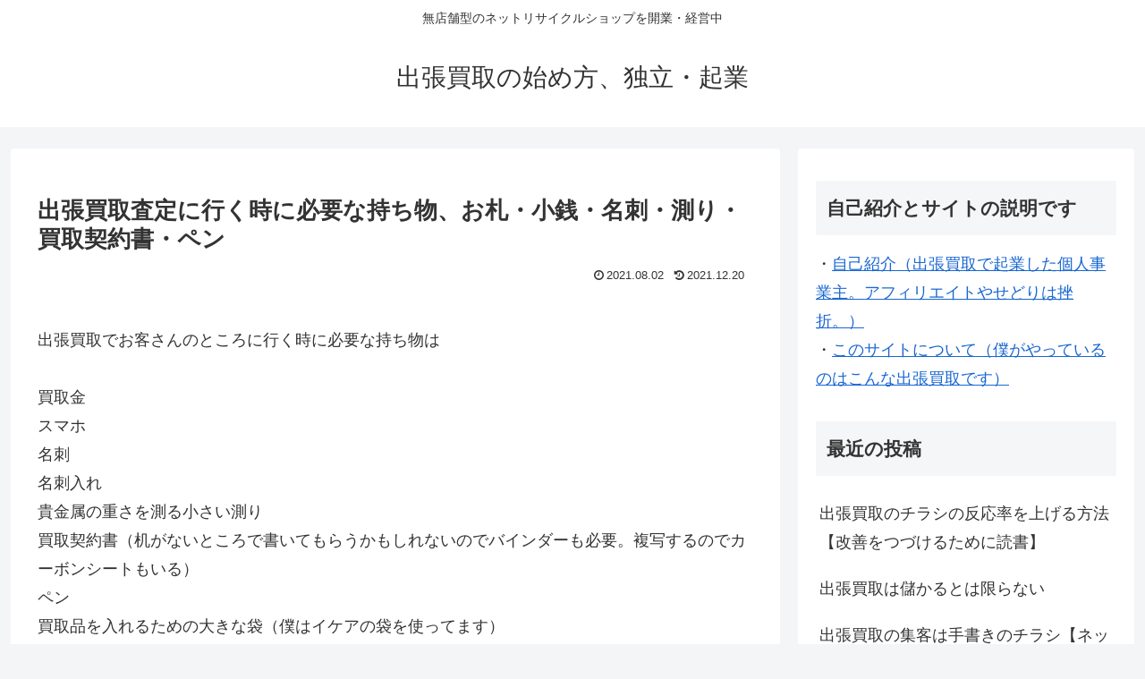

--- FILE ---
content_type: text/html; charset=utf-8
request_url: https://www.google.com/recaptcha/api2/aframe
body_size: 268
content:
<!DOCTYPE HTML><html><head><meta http-equiv="content-type" content="text/html; charset=UTF-8"></head><body><script nonce="F1dH9Lr3oqCMGfiZP3sY_g">/** Anti-fraud and anti-abuse applications only. See google.com/recaptcha */ try{var clients={'sodar':'https://pagead2.googlesyndication.com/pagead/sodar?'};window.addEventListener("message",function(a){try{if(a.source===window.parent){var b=JSON.parse(a.data);var c=clients[b['id']];if(c){var d=document.createElement('img');d.src=c+b['params']+'&rc='+(localStorage.getItem("rc::a")?sessionStorage.getItem("rc::b"):"");window.document.body.appendChild(d);sessionStorage.setItem("rc::e",parseInt(sessionStorage.getItem("rc::e")||0)+1);localStorage.setItem("rc::h",'1768702826445');}}}catch(b){}});window.parent.postMessage("_grecaptcha_ready", "*");}catch(b){}</script></body></html>